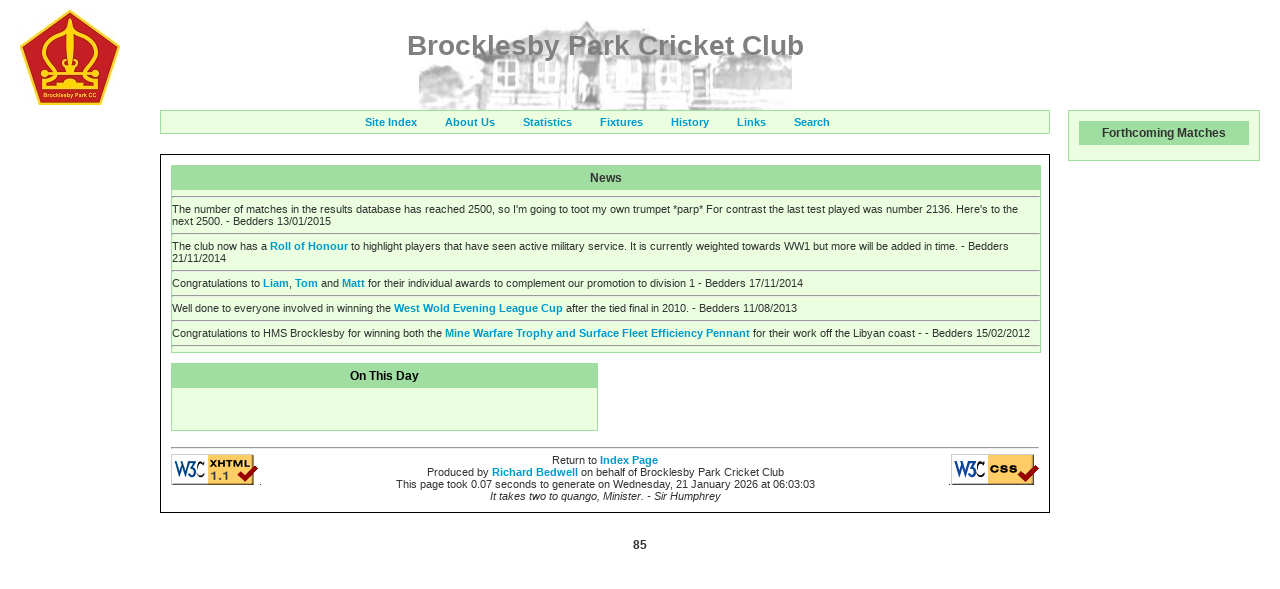

--- FILE ---
content_type: text/html; charset=UTF-8
request_url: http://brocklesbypark.org.uk/index.php/mozambique-dating-app/
body_size: 5618
content:
<!DOCTYPE html PUBLIC "-//W3C//DTD XHTML 1.1//EN" 
   "http://www.w3.org/TR/xhtml11/DTD/xhtml11.dtd">
<html xmlns="http://www.w3.org/1999/xhtml" xml:lang="en">
<head><title>[bpcc]  Brocklesby Park Cricket Club</title>
<meta http-equiv="Content-Type" content="text/html;charset=UTF-8" />
<meta name="author" content="Richard Bedwell" />
<meta name="description" content="Brocklesby Park Cricket Club" />
<meta name="keywords" content="Brocklesby Park, Cricket, Richard Bedwell, North Lincolnshire" />
<style type="text/css" media="screen">@import "http://www.brocklesbypark.org.uk/version2.css";</style>
<style type="text/css" media="print">@import "http://www.brocklesbypark.org.uk/print.css";</style>
<!--<style type="text/css" media="screen">@import "http://www.brocklesbypark.org.uk/work.css";</style>-->

<script type="text/javascript" src="/external.js"></script>
</head><body>

<div id="heading">
	<h1>Brocklesby Park Cricket Club</h1>
</div>
<div class="bpcc-nav-menu">
<ul>
  	<li><a href="http://www.brocklesbypark.org.uk/index.php" title="Main Page">Site Index</a></li>
	<li><a href="http://www.brocklesbypark.org.uk/aboutus.php" title="Contact and Location details">About Us</a></li>
	<li><a href="http://www.brocklesbypark.org.uk/statistics/index.php" title="Comprehensive player records">Statistics</a></li>
	<li><a href="http://www.brocklesbypark.org.uk/fixtures.php" title="Future fixtures">Fixtures</a></li>
	<li><a href="http://www.brocklesbypark.org.uk/history/index.php" title="Club History">History</a></li>
	<!--<li><a href="http://www.brocklesbypark.org.uk/fantasy/login.php" title="Fantasy League">Fantasy</a></li>-->
	<li><a href="http://www.brocklesbypark.org.uk/links.php" title="External links page">Links</a></li>
	<li><a href="http://www.brocklesbypark.org.uk/search.php" title="Search Page">Search</a></li>


</ul>
</div>
<div id="content">

<div class="statbox">
<div class="center"><h2>News</h2></div>
	<hr /><div>
The number of matches in the results database has reached 2500, so I'm going to toot my own trumpet *parp*  For contrast the last test played was number 2136. Here's to the next 2500. - Bedders 13/01/2015</div><hr /><div>
The club now has a <a href="history/roll_of_honour.php">Roll of Honour</a> to highlight players that have seen active military service.  It is currently weighted towards WW1 but more will be added in time. - Bedders 21/11/2014</div><hr /><div>
Congratulations to <a href="/statistics/general.php?PlayerID=7318">Liam</a>, <a href="/statistics/general.php?PlayerID=10331">Tom</a> and <a href="/statistics/general.php?PlayerID=9988">Matt</a> for their individual awards to complement our promotion to division 1 - Bedders 17/11/2014</div><hr /><div>
Well done to everyone involved in winning the <a href="/statistics/match.php?MatchID=2324">West Wold Evening League Cup</a> after the tied final in 2010. - Bedders 11/08/2013</div><hr /><div>
Congratulations to HMS Brocklesby for winning both the <a href="http://www.mod.uk/DefenceInternet/DefenceNews/HistoryAndHonour/HmsBrocklesbyRewardedForPartInLibyaMission.htm" rel="external">Mine Warfare Trophy and Surface Fleet Efficiency Pennant</a> for their work off the Libyan coast -  - Bedders 15/02/2012</div>    <hr />
</div>
<div style="float: left; width:49%;">

<div class="statbox">
<div class="center"><h3><a class="page_anchor" id="on_this_day">On This Day</a></h3></div>
<ul>


</ul>
</div>
</div>

<div style="float: right; width:49%;">

</div>
<div style="clear: both;"></div>

		
<hr />
	<div class="bottom">
		<div style="float:left;"><a href="http://validator.w3.org/check/referer"><img style="border-style:	none;" src="http://www.brocklesbypark.org.uk/images/valid-xhtml11.png" alt="Valid XHTML 1.1" height="31" width="88" /></a>.</div>
		<div style="float:right">.<a href="http://jigsaw.w3.org/css-validator/"><img style="border:0;width:88px;height:31px" src="http://www.brocklesbypark.org.uk/images/valid-css.bmp" alt="Valid CSS!" height="31" width="88"  /></a></div>
		<div style="text-align:center;margin: 0 auto;">Return to <a href="index.php">Index Page</a></div>
	</div>
	<div style="text-align:center;margin: 0 auto;" class="bottom">
		Produced by <a href="mailto:richard_bedwell@hotmail.com" title="BPCC WebSite">
		Richard Bedwell</a> on behalf of Brocklesby Park Cricket Club
	
	</div>
	<div style="text-align:center;margin: 0 auto;" class="bottom">
	

	This page took 
0.07 seconds to generate on Wednesday,  21  January 2026 at 06:03:03	</div>
	<div style="text-align:center;margin: 0 auto;" class="bottom"><em>It takes two to quango, Minister. - Sir Humphrey</em></div>


</div>

<div id="logo">
		 <a href="http://www.brocklesbypark.org.uk/index.php"><img style="border-style: none;" src="http://www.brocklesbypark.org.uk/bpcc_logo_small.jpg" alt="Club Badge"></img></a>
</div>

<div id="navAdvert">
<!--<img src="/images/skyscraper.gif" alt="placeholder for advert"/>-->
<script type="text/javascript">
google_ad_client = "pub-0363420394747072";
google_ad_width = 120;
google_ad_height = 600;
google_ad_format = "120x600_as";
google_ad_type = "text";
google_ad_channel ="";
google_color_border = "A8DDA0";
google_color_bg = "EBFFED";
google_color_link = "0000CC";
google_color_url = "008000";
google_color_text = "6F6F6F";
</script>
<script type="text/javascript"
  src="http://pagead2.googlesyndication.com/pagead/show_ads.js">
</script>
</div>
<div id="navBeta">
		 
<h2>Forthcoming Matches</h2>
		 				 
</div>

<div class="center"><h3>85</h3></div>

</body></html>


--- FILE ---
content_type: text/html; charset=utf-8
request_url: https://www.google.com/recaptcha/api2/aframe
body_size: 267
content:
<!DOCTYPE HTML><html><head><meta http-equiv="content-type" content="text/html; charset=UTF-8"></head><body><script nonce="bKRLC2tXPwLsRCxzvMr9ag">/** Anti-fraud and anti-abuse applications only. See google.com/recaptcha */ try{var clients={'sodar':'https://pagead2.googlesyndication.com/pagead/sodar?'};window.addEventListener("message",function(a){try{if(a.source===window.parent){var b=JSON.parse(a.data);var c=clients[b['id']];if(c){var d=document.createElement('img');d.src=c+b['params']+'&rc='+(localStorage.getItem("rc::a")?sessionStorage.getItem("rc::b"):"");window.document.body.appendChild(d);sessionStorage.setItem("rc::e",parseInt(sessionStorage.getItem("rc::e")||0)+1);localStorage.setItem("rc::h",'1768968184870');}}}catch(b){}});window.parent.postMessage("_grecaptcha_ready", "*");}catch(b){}</script></body></html>

--- FILE ---
content_type: text/css
request_url: http://www.brocklesbypark.org.uk/version2.css
body_size: 4748
content:
ul, ol, dl, h3, div, table{
              position: relative;  }

body {
	color:#333;
	background-color:white;
	margin:20px;
	padding:0px;
	font:11px verdana, arial, helvetica, sans-serif;
	}
h1 {
	margin:0px 0px 15px 0px;
	padding:0px;
	font-size:28px;
	font-weight:900;
	color:#808080;
	
	}
h2,h3 {
	font:bold 12px/14px verdana, arial, helvetica, sans-serif;
	text-align:center;
	margin:0px 0px 5px 0px;
	padding:5px;
	}
p {
	font:11px/20px verdana, arial, helvetica, sans-serif;
	margin:0px 0px 16px 0px;
	padding:0px;
	}
.Content>p {margin:0px;}
.Content>p+p {text-indent:30px;}

.highlight { background-color:yellow; }


a {
	color:#09c;
	/*font-size:11px;*/
	font-family:verdana, arial, helvetica, sans-serif;
	font-weight:600;
	text-decoration:none;
	}
a:link {color:#09c;}
a:visited {color:#07a;}
a:hover {background-color:#00CC33;}

a.page_anchor {
	color:black;
	/*font-size:11px;*/
	font-family:verdana, arial, helvetica, sans-serif;
	font-weight:600;
	text-decoration:none;
	}
a.page_anchor :link {color:black;}
a.page_anchor :visited {color:black;}
a.page_anchor :hover {background-color:#EBFFE0;}

ul {	padding:10px; }

li {	padding:5px; }

ul.feat {padding-left:10px; padding-top:0px;padding-bottom:0px;padding-right:0px;}

li.feat {padding-left:5px; padding-top:0px;padding-bottom:5px;padding-right:0px;}

  
/* All the content boxes belong to the content class. */

#heading {
	position:relative;
	width:auto;
	height:70px;
	min-width:170px;
	margin:0px 210px 0px 140px;
	background-color:white;
	padding:10px;
	text-align:center;
	z-index:3; /* This allows the heading to overlap the right menu in narrow windows in good browsers. */
	background-image: url('/images/heading.jpg');
	background-repeat: no-repeat;
	background-position: center; 
	

	}
	
#content {
	position:relative; /* Position is declared "relative" to gain control of stacking order (z-index). */
	width:auto;
	min-width:170px;
	margin:0px 210px 20px 140px;
	border:1px solid black;
	background-color:white;
	padding:10px;
	z-index:3; /* This allows the content to overlap the right menu in narrow windows in good browsers. */
	}

#navAlpha {
	position:absolute;
	width:100px;
	top:110px;
	left:20px;
	border:1px dashed black;
	background-color:#33FFCC;
	padding:10px;
	z-index:2;

	voice-family: "\"}\"";
	voice-family:inherit;
	width:100px;
	}
body>#navAlpha {width:100px;}


#navAdvert {
	position:absolute;
	width:100px;
	top:110px;
	left:20px;
	
	padding:0px;
	z-index:2;

	voice-family: "\"}\"";
	voice-family:inherit;
	width:100px;
	}
body>#navAlpha {width:100px;}
		
#navBeta {
	position:absolute;
	width:170px;
	top:110px;
	right:20px;
	border:1px solid #A0DDA0;
	background-color: #EBFFE0;
	padding:10px;
	z-index:1;
	}

#logo {
	position:absolute;
	width:100px;
	height:90px;
	top:10px;
	left:20px;
	padding:0px;
	text-align:center;
	z-index:2;
	
	}


div.match_summary {
  padding-top:20px;
	}
	
table {
	border:2px solid black;
	padding:5px;
	width:100%;
	border-collapse: collapse;
	}

.google table
	{
	border: none;
	}
.google td
	{
	border: none;
	}
.google tr
	{
	border: none;
	}
.google tbody
{
	border: none;
}

tbody	{
	border-top:2px solid black;
	border-bottom:2px solid black;
	border-collapse: collapse;
	}

thead 	{
	font-weight:600;
	}

td	{
  	border:1px solid black;
	border-collapse: collapse;
	text-align:center;
	}

colgroup 	{
	
	border:2px solid black;
	border-collapse: collapse;
	}						
div.center {
	text-align:center;
	}

td.biography
{
	text-align:left;
	padding:10px;
}
p.biography
{
	padding:0px;
	margin:0px;
}

table.fixture_summary
{
	border-left:2px solid black;
	border-right:2px solid black;

}
thead.fixture_summary
{
	border-top:2px solid black;
	border-bottom:2px solid black;
}
td.fixture_summary
{
	border:none;
}

/*
 * NavBar
 * UL containing all the NavBar links
 */
 
.bpcc-nav-menu {
	background: #EBFFE0;
	margin:0px 210px 20px 140px;
	padding: 5px 20px 5px 20px;
	border:1px solid #A0DDA0;
		
}

.bpcc-nav-menu ul {
	margin:0px;
	padding:0px;
	border: none;
	background: transparent;
	list-style:none;
	text-align:center;
	cursor:default;

}

/*
 * Individual NavBar LI's
 */
.bpcc-nav-menu li {
	margin:0px 15px 0px 0px;
	display: inline;
	

}

/*
 * Stat boxes
 */
.statbox {
	background: #EBFFE0;
	border:1px solid #A0DDA0;
	width: 100%;
	margin-bottom: 10px;
}

/*
 * Statbox LI's
 */
.statbox li {
	padding-left:5px;
	list-style: none;
}

/*
 * Statbox H3 +H2s
 */
.statbox H3,H2 {
	background: #A0DDA0;
}


--- FILE ---
content_type: text/css
request_url: http://www.brocklesbypark.org.uk/print.css
body_size: 2365
content:
body {
	color:#333;
	background-color:white;
	margin:20px;
	padding:0px;
	font:11px verdana, arial, helvetica, sans-serif;
	}
h1 {
	display: none;
	}
h2 {
	font:bold 12px/14px verdana, arial, helvetica, sans-serif;
	text-align:center;
	margin:0px 0px 5px 0px;
	padding:5px;
	}
p {
	font:11px/20px verdana, arial, helvetica, sans-serif;
	margin:0px 0px 16px 0px;
	padding:0px;
	}
.Content>p {margin:0px;}
.Content>p+p {text-indent:30px;}

a {
	color:#000000;
	text-decoration:none;
	}


ul {	display: none; }

li {	display: none; }

  
/* All the content boxes belong to the content class. */
.bottom { display:none; }

#heading {
	position:relative;
	width:auto;
	height:70px;
	min-width:170px;
	margin:0px 210px 0px 140px;
	background-color:white;
	padding:10px;
	text-align:center;
	z-index:3; /* This allows the heading to overlap the right menu in narrow windows in good browsers. */
	}
	
#content {
	position:relative; /* Position is declared "relative" to gain control of stacking order (z-index). */
	width:100%;
	border:1px solid black;
	background-color:white;
	padding:10px;
	z-index:3; /* This allows the content to overlap the right menu in narrow windows in good browsers. */
	}



#navAdvert {
	display: none;
	}

		
#navBeta {
	display: none;

	}

#logo {
	display: none;

	}
body>#logo {width:100px;}

div.match_summary {
  padding-top:20px;
	}
	
table {
	border:2px solid black;
	padding:5px;
	width:100%;
	border-collapse: collapse;
	}

tbody	{
	border-top:2px solid black;
	border-bottom:2px solid black;
	border-collapse: collapse;
	}

thead 	{
	font-weight:600;
	}

td	{
  	border:1px solid black;
	border-collapse: collapse;
	text-align:center;
	}

table.fixture_summary
{
	border-left:2px solid black;
	border-right:2px solid black;

}
thead.fixture_summary
{
	border-top:2px solid black;
	border-bottom:2px solid black;
}
td.fixture_summary
{
	border:none;
}


colgroup 	{
	
	border:2px solid black;
	border-collapse: collapse;
	}						
div.center {
	text-align:center;
	}

/*
 * NavBar
 * UL containing all the NavBar links
 */
 
.bpcc-nav-menu {
	display: none;

		
}

.bpcc-nav-menu ul {
	display: none;


}

/*
 * Individual NavBar LI's
 */
.bpcc-nav-menu li {
	display: none;

	

}

--- FILE ---
content_type: application/javascript
request_url: http://brocklesbypark.org.uk/external.js
body_size: 1486
content:
function externalLinks() {
 if (!document.getElementsByTagName) return;
 var anchors = document.getElementsByTagName("a");
 for (var i=0; i<anchors.length; i++) {
   var anchor = anchors[i];
   if (anchor.getAttribute("href") &&
       anchor.getAttribute("rel") == "external")
     anchor.target = "_blank";
 }
}
window.onload = externalLinks;

function statindex_targetchange()
{
if(document.getElementById('statindex').choice[0].checked == true) {
   document.getElementById('statindex').action = 'general.php';
   }
if(document.getElementById('statindex').choice[1].checked == true) {
   document.getElementById('statindex').action = 'batting.php';
   }
if(document.getElementById('statindex').choice[2].checked == true) {
   document.getElementById('statindex').action = 'bowling.php';
   }
if(document.getElementById('statindex').choice[3].checked == true) {
   document.getElementById('statindex').action = 'advanced.php';
   }
return true;
}

function yearstat_targetchange()
{
if(document.getElementById('yearstat').season[0].checked == true) {
   document.getElementById('yearstat').action = 'battingstatsforseason.php';
   }
if(document.getElementById('yearstat').season[1].checked == true) {
   document.getElementById('yearstat').action = 'bowlingstatsforseason.php';
   }
if(document.getElementById('yearstat').season[2].checked == true) {
   document.getElementById('yearstat').action = 'matchesforseason.php';
   }
return true;
}